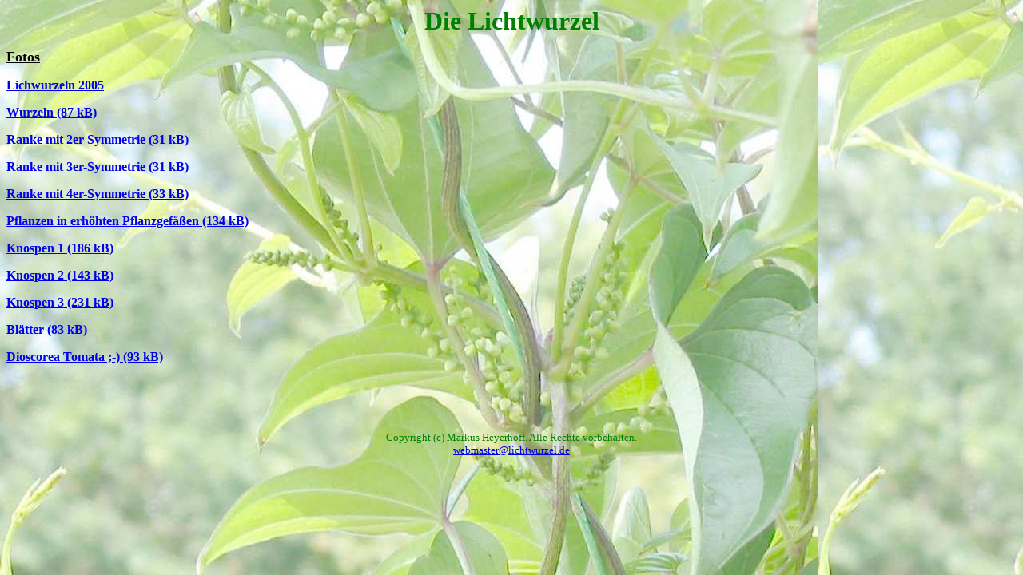

--- FILE ---
content_type: text/html
request_url: http://lichtwurzel.de/fotos.htm
body_size: 1588
content:
<html>

<head>
<meta http-equiv="Content-Type" content="text/html; charset=windows-1252">
<title>Fotos</title>
<meta name="GENERATOR" content="Microsoft FrontPage 4.0">
<meta name="ProgId" content="FrontPage.Editor.Document">
<meta name="Microsoft Theme" content="none, default">
<meta name="Microsoft Border" content="none, default">
<base target="_self">
</head>

<body background="images/h_ranke.jpg" vlink="#000080">

<p align="center"><b><font color="#008000" size="6">Die
Lichtwurzel</font></b></p>
<p><b><font size="4"><u>Fotos</u></font></b></p>
<p><b><a href="Wurzeln3.htm">Lichwurzeln 2005</a></b></p>
<p><b><font color="#0000FF"><a href="Wurzeln2.htm">Wurzeln (87 kB)</a></font></b></p>
<p><b><a href="2ranke.htm">Ranke mit 2er-Symmetrie (31 kB)</a></b></p>
<p><b><a href="3ranke.htm">Ranke mit 3er-Symmetrie (31 kB)</a></b></p>
<p><b><a href="4ranke.htm">Ranke mit 4er-Symmetrie (33 kB)</a></b></p>
<p><b><a href="kaesten.htm">Pflanzen in erhöhten Pflanzgefäßen (134 kB)</a></b></p>
<p><b><a href="knospen1.htm">Knospen 1 (186 kB)</a></b></p>
<p><b><a href="knospen2.htm">Knospen 2 (143 kB)</a></b></p>
<p><b><a href="knospen3.htm">Knospen 3 (231 kB)</a></b></p>
<p><b><a href="blaetter.htm">Blätter (83 kB)</a></b></p>
<p><b><a href="tomata.htm">Dioscorea Tomata ;-) (93 kB)</a></b></p>
<p>&nbsp;</p>
<p>&nbsp;</p>
<p align="center"><font size="2"><font color="#008000">Copyright (c) Markus
Heyerhoff. Alle Rechte vorbehalten.<br>
</font><a href="mailto:webmaster@lichtwurzel.de">webmaster@lichtwurzel.de</a></font></p>

</body>

</html>
